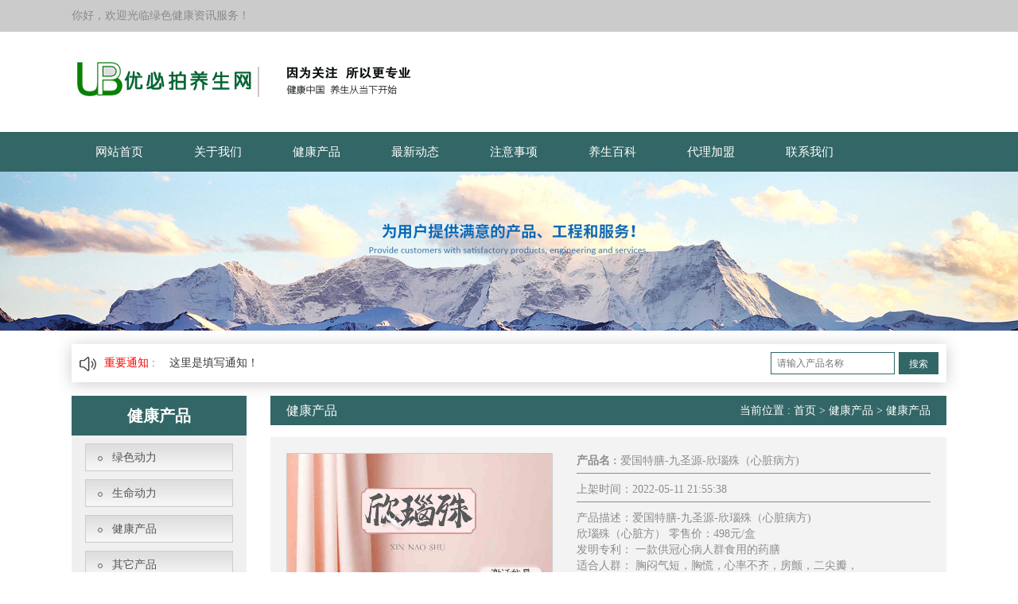

--- FILE ---
content_type: text/html
request_url: http://flvw.cn/cp/jk/6727.html
body_size: 8722
content:
<!DOCTYPE >
<html>
<head>
<meta charset="gb2312">
<meta name="viewport" content="width=device-width, initial-scale=1">
<title>爱国特膳-九圣源-欣瑙殊（心脏病方) - 至宝多肽【购买及代理】仁德康泰至宝多肽</title>
<meta name="keywords" content="爱国特膳,九圣源,欣瑙殊,心脏病方" />
<meta name="description" content="爱国特膳-九圣源-欣瑙殊（心脏病方)<br />
欣瑙殊（心脏方） 零售价：498元/盒<br />
发明专利： 一款供冠心病人群食用的药膳<br />
适合人群： 胸闷气短，胸慌，心率不齐，房颤，二尖瓣，" />
<meta http-equiv="Cache-Control" content="no-transform" />
<meta http-equiv="Cache-Control" content="no-siteapp" />
<meta http-equiv="X-UA-Compatible" content="IE=edge,Chrome=1" />
<meta name="renderer" content="webkit">
<meta http-equiv="X-UA-Compatible" content="IE=9" />
<link href="/skin/mb/css/bootstrap.css" type="text/css" rel="stylesheet" />
<link href="/skin/mb/css/common.css" type="text/css" rel="stylesheet" />
<script src="/skin/mb/js/jq.js"></script>
<script src="/skin/mb/js/bootstrap.min.js"></script>
<script src="/skin/mb/js/MyJQuery.js"></script>
</head>
<body>
<div class="header_meta">
<div class="container clearfix">
<div class="header_meta_l">你好，欢迎光临绿色健康资讯服务！</div>
<div class="header_meta_r">
</div>
</div>
</div>
<header>
<div class="container clearfix">
<div class="logo clearfix">
<a href="/"><img src="/skin/mb/images/logo.png" alt="" title=""/></a>
</div>
<div class="header_tel">

</div>
</div>
</header>
 
<nav>
<div class="container clearfix">
<ul>
<li class=""><a href="/">网站首页</a></li>
<li class=""><a href="/about/">关于我们</a></li>
<li class=""><a href="/cp/">健康产品</a></li>
<li class=""><a href="/news/">最新动态</a></li>
<li class=""><a href="/sx/">注意事项</a></li>
<li class=""><a href="/ys/">养生百科</a></li>
<li class=""><a href="/dl/">代理加盟</a></li>
<li class=""><a href="/xianxi/">联系我们</a></li>
           
</ul>
</div>
</nav>


<script>
$(function(){
var flag=1;
$('#rightArrow').click(function(){
if(flag==1){
$("#floatDivBoxs").animate({right: '-175px'},300);
$(this).animate({right: '-5px'},300);
$(this).css('background-position','-50px 0');
flag=0;
}else{
$("#floatDivBoxs").animate({right: '0'},300);
$(this).animate({right: '170px'},300);
$(this).css('background-position','0px 0');
flag=1;
}
});
})
</script>
<span class="returnTop"></span>
<link rel="stylesheet" href="/skin/mb/css/animate.css">
<script src="/skin/mb/js/wow.min.js"></script>
<script>
	$(function() {
		var $ww = $(window).width();
		if($ww < 1200) {
			return false;

		} else {
			if(!(/msie [6|7|8|9]/i.test(navigator.userAgent))) {
				new WOW().init();
			};
		}
	})
</script>
<script language="JavaScript">
    document.oncontextmenu = new Function('event.returnValue=false;');
    document.onselectstart = new Function('event.returnValue=false;');
</script>
<div class="nei_banner">
<img src="/skin/mb/images/nei_banner.jpg" />
   
</div>
 <div class="main_top">
<div class="container">
<div class="main_top_box clearfix">
<div class="main_top_l clearfix">
<span><img src="/skin/mb/images/main_top_img.jpg" />重要通知 : </span>
<div class="main_top_l_box">
这里是填写通知！
</div>
</div>
<div class="main_top_r clearfix">
<form action="/e/search/index.php" method="post" name="searchform" id="searchform">
<input type="hidden" name="show" value="title" />
<input type="hidden" name="tempid" value="1" />
<input type="hidden" name="classid" value="5" />
<button class="main_top_btn" type="submit">搜索</button>
<input type="text" class="main_top_text" name="keyboard" placeholder="请输入产品名称" value="">
</form>
</div>
</div>
</div>
</div>

<div class="main">
<div class="container clearfix">
<div class="main_l">
<div class="main_l_category">
<h5>健康产品</h5>
<ul>
<li><a href="/cp/sp"  class="titleone">绿色动力</a></li>
<li><a href="/cp/shengming"  class="titleone">生命动力</a></li>
<li><a href="/cp/jk"  class="titletwo">健康产品</a></li>
<li><a href="/cp/qt"  class="titleone">其它产品</a></li>
          
</ul>
</div>
<div class="main_l_case">
<h4>热门产品</h4>
<ul>
<li>
<h5><a href="/cp/jk/6730.html" title="爱国特膳-九圣源-益多肽（肠脊脑大保健）"><font>1</font>爱国特膳-九圣源-益多肽（</a></h5>
<p><a href="/cp/jk/6730.html" title="爱国特膳-九圣源-益多肽（肠脊脑大保健）"><img src="/d/file/20220511/859091b1dda2b0e98a271b442508cadf.jpg" alt="爱国特膳-九圣源-益多肽（肠脊脑大保健）" /></a></p>
</li>
<li>
<h5><a href="/cp/jk/6729.html" title="爱国特膳-九圣源-卫康殊（胃肠方）"><font>2</font>爱国特膳-九圣源-卫康殊（</a></h5>
<p><a href="/cp/jk/6729.html" title="爱国特膳-九圣源-卫康殊（胃肠方）"><img src="/d/file/20220511/d12c18a3af52f4d1cf3474f23da08ff3.jpg" alt="爱国特膳-九圣源-卫康殊（胃肠方）" /></a></p>
</li>
<li>
<h5><a href="/cp/jk/6728.html" title="爱国特膳-九圣源-固安殊（骨关节方）"><font>3</font>爱国特膳-九圣源-固安殊（</a></h5>
<p><a href="/cp/jk/6728.html" title="爱国特膳-九圣源-固安殊（骨关节方）"><img src="/d/file/20220511/fb2e3d7d962b2510b2dbd7dc88edbed2.jpg" alt="爱国特膳-九圣源-固安殊（骨关节方）" /></a></p>
</li>
<li>
<h5><a href="/cp/jk/6727.html" title="爱国特膳-九圣源-欣瑙殊（心脏病方)"><font>4</font>爱国特膳-九圣源-欣瑙殊（</a></h5>
<p><a href="/cp/jk/6727.html" title="爱国特膳-九圣源-欣瑙殊（心脏病方)"><img src="/d/file/20220511/ce553f958153568e41c339aaa27f4669.jpg" alt="爱国特膳-九圣源-欣瑙殊（心脏病方)" /></a></p>
</li>
 
</ul>
</div>
<div class="main_l_contact">
<h4>
<font>微信：</font>
<b>cx53456</b>
</h4>
<ul>

<li>邮箱：xfptx@outlook.com</li>
<li>地址：北京丰台区</li>
</ul>
</div>
</div>

<div class="main_r">
<div class="pos clearfix">
<div class="pos_l">健康产品</div>
<div class="pos_r">当前位置 : <a href="/">首页</a>&nbsp;>&nbsp;<a href="/cp/">健康产品</a>&nbsp;>&nbsp;<a href="/cp/jk/">健康产品</a> </div>
</div>

<div class="conten">
<div class="product_main">
<div class="info_product">
<div class="info_product_l">
<a href="/cp/jk/6727.html" title="爱国特膳-九圣源-欣瑙殊（心脏病方)" target="_blank"><img src="/d/file/20220511/ce553f958153568e41c339aaa27f4669.jpg"  border="0" alt="爱国特膳-九圣源-欣瑙殊（心脏病方)" /></a>
</div>
<div class="info_product_r">
<ul>
<li><b>产品名 : </b>爱国特膳-九圣源-欣瑙殊（心脏病方)</li>
<li>上架时间：2022-05-11 21:55:38</li>
<li>产品描述：爱国特膳-九圣源-欣瑙殊（心脏病方)<br />
欣瑙殊（心脏方） 零售价：498元/盒<br />
发明专利： 一款供冠心病人群食用的药膳<br />
适合人群： 胸闷气短，胸慌，心率不齐，房颤，二尖瓣，</li>
</ul>
<div class="info_product_btn"><a class="btn-success" rel="nofollow" href="/xianxi/" >在线咨询</a>
<a class="btn-danger" href="tel:88888888">联系微信:cx53456</a>
</div>
</div>
<div class="clear"></div>
<div class="info_product_conten">
<h5>产品内容描述</h5>
<div class="info_product_con">
<span class="conten_info_s"><strong>爱国特膳-九圣源-欣瑙殊（心脏病方)<span style="display:none">5oO至宝多肽【购买及代理】仁德康泰至宝多肽</span><br />欣瑙殊（心脏方）</strong><strong>&nbsp;零售价：498元/盒</strong><span style="display:none">5oO至宝多肽【购买及代理】仁德康泰至宝多肽</span><br /><strong>发明专利： 一款供冠心病人群食用的药膳</strong><span style="display:none">5oO至宝多肽【购买及代理】仁德康泰至宝多肽</span><br /><strong>适合人群： </strong>胸闷气短，胸慌，心率不齐，房颤，二尖瓣，三尖瓣关闭不严，心脏肥大，冠心病，心衰，心梗，脑梗，动脉硬化，静脉曲张，脉管炎等心脑血管疾病人群（心脑血管疾病导致肢体障碍，语言障碍，视觉障碍等，属于神经性疾病，上海医院有方子）<span style="display:none">5oO至宝多肽【购买及代理】仁德康泰至宝多肽</span><br /><strong>服用方法： </strong>早晚各一袋，空腹服用，温水冲服<span style="display:none">5oO至宝多肽【购买及代理】仁德康泰至宝多肽</span><br /><strong>注意事项： &nbsp;</strong>服用期间如果感觉胃部不适可以改为饭后服用，在这个期间少量饮酒或者不饮酒，禁忌烧烤和油炸食品，一小部分人群服用期间会出现症状加重等不适，出现症状减半服用，等症状缓解恢复原来计量，国家知识产权局发明专利：一款供冠心病及并发症人群服用的药膳<span style="display:none">5oO至宝多肽【购买及代理】仁德康泰至宝多肽</span><br /><strong>配方思路：</strong>&nbsp;<span style="display:none">5oO至宝多肽【购买及代理】仁德康泰至宝多肽</span><br />多数心脑血管疾病的原因就是人类在进化过程中有一个古洛糖酸内脂氧化酶基因丢失了，比如说食肉动物，猫，狗，狼，虎，豹等不得心脑血管疾病，因为它们有这种基因，通过这个基因自己能合成vc，自己能修复血管，所以它们的血管壁是光滑的，所以不得心脑血管疾病。<span style="display:none">5oO至宝多肽【购买及代理】仁德康泰至宝多肽</span><br />还有一个原因，由于血管中同型半胱氨酸超标会引起血管炎症，像口腔溃疡一样好了犯，犯了好，形成结痂，导致血管受损，血液时时刻刻在流动，由于生活习惯，饮食习惯不同，不同的人群就往血管壁上挂，所以就导致管腔狭窄，垃圾代谢不掉累积而成的。<span style="display:none">5oO至宝多肽【购买及代理】仁德康泰至宝多肽</span><br />在这个方子当中研发者研究出既然基因丢失就人工合成vc，还有用天然的物质去消炎，并且把几种血栓的类型，比如说：白色血栓、红色血栓、混合型血栓、血小板血栓、半透明血栓，同时也找到了解决的物质：紫元葱的提取物、地龙蛋白，鸡内金的提取物，所以某种血栓有靶向性的解决办法，精准的添加。<span style="display:none">5oO至宝多肽【购买及代理】仁德康泰至宝多肽</span><br />比如说两位患者同时得病，到同一家医院用药一样结果却不同，其中一位压迫肢体了，原因就是没有综合性的处理。还有另一个人又二次复发和三次复发，原因就是解决现有问题没考虑代谢问题。还有没有修复血管光滑的问题，咱们这里又精准添加肝和肾的功能，同时又添加修复受损伤的血管的物质和修复心脏受损的物质。<span style="display:none">5oO至宝多肽【购买及代理】仁德康泰至宝多肽</span><br />血管有个基因缺失，到十八岁之后血管不能自己合成VC，解剖开就像自行车里带骑久了那样有裂痕，这样血液时时刻刻在流动，每一天都会有垃圾挂上去由于某个人生活习惯不同，大鱼大肉吃着，所以现在心血管疾病这样多。咱这个方子就加了大量VC，每天供给量1500mg，这就和保健品的区分，保健品每天才50mg，是保健品的30倍以上，所以综合所有心血管的原因供给不同的营养，短期内效果明显。<span style="display:none">5oO至宝多肽【购买及代理】仁德康泰至宝多肽</span><br /><span style="display:none">5oO至宝多肽【购买及代理】仁德康泰至宝多肽</span><br /><span style="display:none">5oO至宝多肽【购买及代理】仁德康泰至宝多肽</span><br />在市面上欣瑙殊的病例应该是非常多，因为教授最早就是研究了这款产品。然后通过方子的逐渐的改进，它的效果是非常非常棒。它的使用人群，就就是心脏出现了问题，大脑出现了问题，大脑什么出现问题？是血管出现了问题，<strong>欣瑙殊是解决血管所有的问题。</strong>&nbsp;心脏里是不是也是空的？它有血液在循环。今天好多人，就是医院的检查报告可能就分不清楚了，什么房啊，什么室啊。只要是他到医院检查心脏这类，心脏不管是出现了什么样的情况，二尖瓣三尖瓣关闭不严，包括什么房颤、早搏，包括心力不齐、过缓、过速，这一类的人群用上欣瑙殊，都可以。按照检测的报告，他是检查的心脏，心脏不管是哪里出现了问题，这个欣瑙殊都管用。刚才我就提到了血管，脑梗是不是也是血管出现了问题？所以说<strong>脑梗</strong>不管是双侧的，单侧的，也不管是那个颈脉斑块，那个什么淤堵，就这一类的，都是欣瑙殊解决的范围。今天好多人说我用欣瑙殊谁谁的病例都出来了，给别人看，别人还不相信，还不用，是不是有这样的人群？然后就简单的说了这个欣瑙殊的配方思路，跟市面上的西药和中药有啥区分，就简单的几句话：1.今天的血管出现了问题，出现了损伤，中药和西药当中就没有能解决血管修复的问题。咱们这里就是涉及到西方的临床精准的营养，我就能修复血管。为什么？古洛糖酸内脂、氧化酶的基因丢失，造成了血管的损伤，我这里就有能形成的，既然没有这个基因，我能自己合成维C，利用维生素E的一个10的介入，我就能修复血管。2.今天血管的炎症哪来的？为什么今天有一些人200多的血压，他也不得脑出血？有的160，他就得脑出血？这就是他血管的损伤。<strong>血管的损伤是谁造成的？</strong>就是<strong>同型半胱氨酸，它是血管炎症的一个元凶。</strong>今天市面上也<strong>解决不了同型半胱氨酸的问题，只是扩张血管，</strong>然后用一系列的西药来维系；就是这类的疾病，它是维持、控制，严重的情况下做心脏支架了，做搭桥儿了。这个配方思路，第一个<strong>修复血管的损伤，修复血管的炎症，</strong>中药和西药当中精准的成分精准的营养来修复。比如说那个女的在生产过程当中，这个损伤，那损伤，然后为啥在坐月子中没有用这个药物，因为<strong>药物是解决不了损伤的。</strong>咱家的<strong>欣瑙殊就能解决损伤的问题，</strong>解决损伤的问题，就是根源的问题，就是把<strong>这个疾病的根找到了，修复上了，</strong>您说这个病是不是<strong>就好了</strong>？所以说，在市场上大家一定要把这方面阐述清楚，别人就用了，用的情况下，可能你就救了一条命。一个双侧<strong>脑梗</strong>的患者，我就把这个说清楚了，他儿子就用上了，用上了之后一个半月的时间，奇迹般的就出现了。原来他生活特别低迷，总爱哭啊，行动还得拄拐，几个人搀着，走路那样的一个状态，大家可能看到那个视频。然后用上一个半月的时间，竟然自己把拐杖扔了，稍微有一点拐，今天他的智力，包括他受损压迫的神经的一个修复，都逐渐的改善。所以说要如何把这个方子说清楚的情况下，会挽救无数个心脑血管儿痛苦的路上这些人，这是咱们集福报的一个一份事业。今天把这个方子说清楚，第一个，解决什么问题？检查的报告出现了这一系列的问题，这个欣瑙殊都管。第二个，我也经常跟大家分享一句话，就是鱼养的好不好，取决于水质；脏腑好不好，一定取决于血液。所以说<strong>欣瑙殊</strong>就<strong>解决了血液运行通畅，</strong>运行通畅的情况下，其他的脏腑都会得以改善。<strong>欣瑙殊</strong>解决什么问题？一定要靶向性，就<strong>解决</strong><strong>心脑血管</strong><strong>的问题。</strong>比如说有一个朴哥，他是严重的心衰，欣瑙殊把他的心衰解决了，然后不知道咋回事，他那个痔疮还好了，痔核没有了。咱们不能说欣瑙殊解决痔疮的问题，只是欣瑙舒解决正常的血液循环的问题，它淤堵的地方就散开，慢慢的就得以改善。我跟大家说的意思是什么？就是不要说欣瑙殊是解决其他的疾病，就解决这一类的心脑血管。还有就是心脑舒还涉及到其他脑类的人群不能用，这个是非常关键的。<strong>有囊肿的，有肌瘤的，这些人千万不要用欣瑙殊，会增加它的一个再生，</strong>再度的一个生长。因为我问过教授，教授说对大的囊肿、肌瘤，就是不要用上欣脑殊，<strong>解决那个问题之后，</strong>他有心脑血管疾病，<strong>再用欣瑙殊。</strong>同时就说了一个<strong>益多肽，</strong>欣瑙殊，大家是不是大多数都配上益多肽，效果非常好啊。<strong>为啥配合益多肽？</strong>就是<strong>益多肽</strong>解决了一个<strong>迅速吸收的问题，</strong>又解决了一个什么叫没用的东西<strong>迅速代谢的问题。</strong>用上它事半功倍。还有就是今天市面上一些什么保健品，他说的有多好多好。从一个细节来跟大家阐述一下，第一个，不知道大家注没注意到咱们的欣玛瑙殊、固安殊，卫康殊，他们都是13克，就是证明第一个这里的成分非常多，靶向性非常强。第二个，咱们经常说过量和效的关系，它的量是13克，其他的一些保健品有3克的，5克的，7克的，最多的10克。想想啊，就是今天的量的问题，是不是今天人们就用了，用完了之后，自然效果就出来了。欣瑙殊，有的人用的效果非常快，有的人就慢一些。慢一些的人群，涉及到一体多病的人群，比如说他有糖尿病，他血管损伤的程度就大，所以说要慢一些。只要是吃上够足够的天数，每个人都会有效果，时间的长短每个人都不一样。这个要跟大家阐述一下。欣脑殊出现的<strong>调理反应：</strong>1.各个部位有浮肿；2.比如说严重的心脏病，年纪大的人群，他的反应会更强烈，强烈的就是比原来的症状还加重。这一类的人群也不少，欣脑殊对以下人群，千万要服务好。第一个，<strong>年纪大的人，疾病重的人。</strong>要注意，开始要少量服用，比如咱们是早1包、晚1包，叫他早半包，晚半包，或者是早晨1包，过渡一下，稳定一下，逐渐的加量，这是涉及到年纪大了，病情严重了。如果是加量情况下，他体重要是偏轻一些，量就充足了，他反应就大了；大的情况下，还不会服务，然后还挺害怕的；因为心脑血管疾病随时都会有生命危险，所以大家在市场上第一个遇到病重的人，要过渡一下，尤其是年纪大的过渡一下，第二个，要跟他说<strong>有反应的时候，马上减掉（减量），</strong>不要说等到我严重了，等到反应强烈的情况下再减掉。如果你服务不好的情况下，他就害怕，上医院了，然后就损失了一个啊。第一个是欣瑙殊真的能解救他这个疾病，他就失去了一个信心，说你这个东西我用不了，对我的身体有副作用，或者是一个威胁，就是得不偿失。第三个，就是他出现的反应，还有就是欣脑殊和市面上的产品什么不同，和一些药品有啥不同？还有细节的问题，就是克数，这个都是一些细节的问题。<span style="display:none">5oO至宝多肽【购买及代理】仁德康泰至宝多肽</span><br /><img alt="" src="/d/file/20220511/ce553f958153568e41c339aaa27f4669.jpg" /></span>

<p><strong>&nbsp;&nbsp;订购微信</strong><strong>：cx53456</strong>&nbsp;<br />&nbsp;&nbsp;</p>
<p>&nbsp;&nbsp;<img alt="vf.jpg" data-bd-imgshare-binded="1" height="120" src="/d/file/20181019/6fd4d777ec8e8a71978114b583a0c1df.jpg" width="120" /><br />&nbsp; &nbsp;扫一扫加微信！</p>
<p><strong>&nbsp;&nbsp;说明</strong><strong>：本站分享的产品是食品，不能代替药物。有一定的调理作用，但不保证每个人服用后有同样的效果。分享的案例均转自互联网，如您有大病，建议您去看医生！我们理念是平时要注重保健！</strong></p>
<p><strong>&nbsp;&nbsp;提示</strong><strong>：提示：为了您的健康，克制不良的生活习惯，戒烟、限酒，不吃各种油炸食品、方便面、烧烤肉类、少吃工厂的各种加工食品，多吃新鲜蔬菜、水果，适当增加粗粮，配合服用等，详情咨询客服！  </strong></p>


<div class="keywords">
<span>TAG：</span>
<a  href="/e/tags/?tagid=4765" target="_blank">爱国特膳</a>
<a  href="/e/tags/?tagid=4773" target="_blank">九圣源</a>
<a  href="/e/tags/?tagid=4768" target="_blank">欣瑙殊</a>
<a  href="/e/tags/?tagid=4775" target="_blank">心脏病方</a>
   
</div>

<div class="bdsharebuttonbox"><a href="#" class="bds_more" data-cmd="more"></a><a href="#" class="bds_qzone" data-cmd="qzone" title="分享到QQ空间"></a><a href="#" class="bds_tsina" data-cmd="tsina" title="分享到新浪微博"></a><a href="#" class="bds_tqq" data-cmd="tqq" title="分享到腾讯微博"></a><a href="#" class="bds_renren" data-cmd="renren" title="分享到人人网"></a><a href="#" class="bds_weixin" data-cmd="weixin" title="分享到微信"></a></div>

</div>
</div>

<div class="other_product">
<h5>其他产品</h5>
<div class="other_product_list">
<ul>
<li>
<p><a href="/cp/jk/6730.html" title="爱国特膳-九圣源-益多肽（肠脊脑大保健）"><img src="/d/file/20220511/859091b1dda2b0e98a271b442508cadf.jpg" alt="爱国特膳-九圣源-益多肽（肠脊脑大保健）" /></a></p>
<span><a href="/cp/jk/6730.html" title="爱国特膳-九圣源-益多肽（肠脊脑大保健）">爱国特膳-九圣源-益多肽（</a></span>
</li>
<li>
<p><a href="/cp/jk/6729.html" title="爱国特膳-九圣源-卫康殊（胃肠方）"><img src="/d/file/20220511/d12c18a3af52f4d1cf3474f23da08ff3.jpg" alt="爱国特膳-九圣源-卫康殊（胃肠方）" /></a></p>
<span><a href="/cp/jk/6729.html" title="爱国特膳-九圣源-卫康殊（胃肠方）">爱国特膳-九圣源-卫康殊（</a></span>
</li>
<li>
<p><a href="/cp/jk/6728.html" title="爱国特膳-九圣源-固安殊（骨关节方）"><img src="/d/file/20220511/fb2e3d7d962b2510b2dbd7dc88edbed2.jpg" alt="爱国特膳-九圣源-固安殊（骨关节方）" /></a></p>
<span><a href="/cp/jk/6728.html" title="爱国特膳-九圣源-固安殊（骨关节方）">爱国特膳-九圣源-固安殊（</a></span>
</li>
<li>
<p><a href="/cp/jk/6727.html" title="爱国特膳-九圣源-欣瑙殊（心脏病方)"><img src="/d/file/20220511/ce553f958153568e41c339aaa27f4669.jpg" alt="爱国特膳-九圣源-欣瑙殊（心脏病方)" /></a></p>
<span><a href="/cp/jk/6727.html" title="爱国特膳-九圣源-欣瑙殊（心脏病方)">爱国特膳-九圣源-欣瑙殊（</a></span>
</li>
 
</ul>
<div class="clear"></div>
</div>
</div>
<div class="conten_page">
<p>上一篇: <a href='/cp/jk/6726.html'>爱国特膳-九圣源-活葚宝（男人方）</a></p>
<p>下一篇: <a href='/cp/jk/6728.html'>爱国特膳-九圣源-固安殊（骨关节方）</a></p>
</div>
</div>
</div>
</div>
</div>

</div></div>
<footer>
<div class="container clearfix">
<div class="footer_nav clearfix">
<ul>
<li><a href="/" title="" >公司首页</a></li>
<li><a href="/about">关于我们</a></li>
<li><a href="/cp">健康产品</a></li>
<li><a href="/news">最新动态</a></li>
<li><a href="/sx">注意事项</a></li>
<li><a href="/ys">养生百科</a></li>
<li><a href="/dl">代理加盟</a></li>
<li><a href="/xianxi">联系我们</a></li>
 
</ul>
</div>
<div class="footer_info">
<p><a href="#">绿色健康服务</a> 版权所有 2008-2022 <a href="#">京ICP备20183456号 </a>   &nbsp;&nbsp;&nbsp;&nbsp;&nbsp;&nbsp;&nbsp;&nbsp; <script src="https://s22.cnzz.com/z_stat.php?id=5876635&web_id=5876635" language="JavaScript"></script>
   订购微信：cx53456</p>
<p>本站主要为更广大百姓提供更为优质的产品资讯服务，倡导养生新时尚，助力健康中国人。</p>
</div>
<div class="footer_er clearfix">
<!-<img src="/skin/mb/images/ewm.png"/>->
</div>
</div>
</footer>

<script>
(function(){
var src = (document.location.protocol == "http:") ? "http://js.passport.qihucdn.com/11.0.1.js?638f9e2d48ffc789da91cc057d01df12":"https://jspassport.ssl.qhimg.com/11.0.1.js?638f9e2d48ffc789da91cc057d01df12";
document.write('<script src="' + src + '" id="sozz"><\\/script>');
})();
</script>
 </DIV></DIV></DIV>
<script>
(function(){
    var bp = document.createElement('script');
    var curProtocol = window.location.protocol.split(':')[0];
    if (curProtocol === 'https'){
   bp.src = 'https://zz.bdstatic.com/linksubmit/push.js';
  }
  else{
  bp.src = 'http://push.zhanzhang.baidu.com/push.js';
  }
    var s = document.getElementsByTagName("script")[0];
    s.parentNode.insertBefore(bp, s);
})();
</script>
<script>window._bd_share_config={"common":{"bdSnsKey":{},"bdText":"","bdMini":"2","bdMiniList":false,"bdPic":"","bdStyle":"0","bdSize":"16"},"share":{}};with(document)0[(getElementsByTagName('head')[0]||body).appendChild(createElement('script')).src='http://bdimg.share.baidu.com/static/api/js/share.js?v=89860593.js?cdnversion='+~(-new Date()/36e5)];</script>

</body>
</html>

--- FILE ---
content_type: text/css
request_url: http://flvw.cn/skin/mb/css/common.css
body_size: 9463
content:
body,
html {
	margin: 0px;
	padding: 0px;
	font-family: "寰蒋闆呴粦";
	font-size: 14px;
	line-height: 1.46;
	color: #393939;
}
.nei_banner{
	text-align:center;
}
.wrap {
	position: relative;
}

.centered-btns_nav {
	position: absolute;
	top: 50%;
	z-index: 2;
	width: 38px;
	height: 61px;
	transition: .5s;
	margin-top: -40px;
	line-height: 200px;
	background-image: url(../images/arrow.gif);
	overflow: hidden;
	opacity: .1;
}
.centered-btns_nav:hover{
	opacity: .7;
}
.next {
	right: 0;
	background-position: right 0;
}

.centered-btns_nav:active {
	opacity: 1;
}

.centered-btns_tabs {
    margin-top: 15px;
    text-align: center;
    font-size: 0;
    position: absolute;
    list-style-type: none;
    width: 100%;
    z-index: 99;
    bottom: 15px;
}

.centered-btns_tabs li {
	display: inline-block;
	margin: 0 3px;
	*display: inline;
	*zoom: 1;
}

.centered-btns_tabs a {
	display: inline-block;
	width: 10px;
	height: 10px;
	border-radius: 50%;
	line-height: 20px;
	background-color: rgba(0, 0, 0, .3);
	background-color: #ccc\9;
	overflow: hidden;
	*display: inline;
	*zoom: 1;
}
.centered-btns_here a{
	background-color: rgba(0, 0, 0, .9);
}

body {
	overflow-x: hidden;
}

img,
table{
	max-width: 100%;
	height: auto !important;
}

table,
td {
	border: 1px solid #ccc;
}

.noproduct {
	display: none;
	padding: 0 20px;
}

.noproduct.active {
	display: block;
}

.noproduct h5 {
	font-size: 20px;
	color: #101010;
	margin-bottom: 10px;
	font-weight: bold;
}

.noproduct p {
	font-size: 16px;
	margin-bottom: 10px;
	color: #262626;
}

h1,
h2,
h3,
h4,
h5,
h6,
.h1,
.h2,
.h3,
.h4,
.h5,
.h6,
p {
	line-height: 1.46;
	font-family: "寰蒋闆呴粦";
	margin: 0px;
	padding: 0px;
	max-width: 100%;
}

a:link,
a:visited {
	color: #555;
	text-decoration: none;
}

ul {
	padding: 0px;
	margin: 0;
	height: auto;
	overflow: hidden;
}

ul li {
	list-style: none;
}

a:hover,
a:active,
a:focus {
	text-decoration: none;
}

.clear {
	display: block;
	clear: both;
}

.clearfix {
	zoom: 1;
}

.clearfix::after {
	content: '';
	display: block;
	clear: both;
	height: 0;
	visibility: hidden;
}


/*鍦ㄧ嚎鍜ㄨ 寮€濮�*/

#floatDivBoxs {
	width: 170px;
	background: #fff;
	position: fixed;
	top: 194px;
	right: 0;
	z-index: 999;
}

#floatDivBoxs .floatDtt {
	width: 100%;
	height: 45px;
	line-height: 45px;
	background: #336666;
	color: #fff;
	font-size: 18px;
	text-indent: 22px;
	position: relative;
}

#floatDivBoxs .floatDqq {
	padding: 0 14px;
}

#floatDivBoxs .floatDqq li {
	height: 45px;
	line-height: 45px;
	font-size: 15px;
	border-bottom: 1px solid #e3e3e3;
	padding: 0 0 0 50px;
}

#floatDivBoxs .floatDtxt {
	font-size: 18px;
	color: #333;
	padding: 12px 14px;
	margin: 5px 0;
	background: #dcdcdc;
}

#floatDivBoxs .floatDtel {
	padding: 0 0 15px 10px;
}

#floatDivBoxs .floatDtel img {
	display: block;
}

#floatDivBoxs .floatDbg {
	width: 100%;
	height: 20px;
	background: #336666;
	box-shadow: -2px 0 3px rgba(0, 0, 0, 0.25);
}

.floatShadow {
	background: #fff;
	box-shadow: -2px 0 3px rgba(0, 0, 0, 0.25);
}

#rightArrow {
	width: 50px;
	height: 45px;
	background: url(../images/online_arrow.jpg) no-repeat;
	position: fixed;
	top: 194px;
	right: 170px;
	z-index: 999;
}

#rightArrow a {
	display: block;
	height: 45px;
}

@font-face {
	font-family: 'iconfont_footer';
	/* project id 325027 */
	src: url('//at.alicdn.com/t/font_cfzl3onswxdjwcdi.eot');
	src: url('//at.alicdn.com/t/font_cfzl3onswxdjwcdi.eot?#iefix') format('embedded-opentype'), url('//at.alicdn.com/t/font_cfzl3onswxdjwcdi.woff') format('woff'), url('//at.alicdn.com/t/font_cfzl3onswxdjwcdi.ttf') format('truetype'), url('//at.alicdn.com/t/font_cfzl3onswxdjwcdi.svg#iconfont') format('svg');
}

.iconfont_footer {
	font-family: iconfont_footer;
	font-style: normal;
}

@font-face {
	font-family: 'iconfont';
	/* project id 513870 */
	src: url('//at.alicdn.com/t/font_513870_84rxkewapx6iggb9.eot');
	src: url('//at.alicdn.com/t/font_513870_84rxkewapx6iggb9.eot?#iefix') format('embedded-opentype'), url('//at.alicdn.com/t/font_513870_84rxkewapx6iggb9.woff') format('woff'), url('//at.alicdn.com/t/font_513870_84rxkewapx6iggb9.ttf') format('truetype'), url('//at.alicdn.com/t/font_513870_84rxkewapx6iggb9.svg#iconfont') format('svg');
}

.iconfont {
	font-family: iconfont;
	font-style: normal;
}

.ImRow1 {
	background: #fff;
	line-height: 34px;
}

a.im,
a:hover.im {
	text-decoration: none;
	color: #333;
	font-size: 13px;
}

.ImFooter {
	height: 177px;
	background: url(../images/Img/im_04.png) no-repeat;
}

ol,
ul {
	margin-bottom: 0px;
}

.footer_m,
.m_footer {
	display: none;
}


/*鍦ㄧ嚎鍜ㄨ 缁撴潫*/


/*杩斿洖椤堕儴 寮€濮�*/

.returnTop {
	position: fixed;
	right: 0;
	bottom: 50px;
	/* bottom: 50px; */
	z-index: 99998;
	cursor: pointer;
	width: 48px;
	height: 48px!important;
	text-align: center;
	white-space: normal;
	font-size: 14px;
	line-height: 16px;
	padding: 10px;
	color: #fff;
	opacity: 1;
	display: inline-block;
	background: url(../images/ss.png) no-repeat -36px center #666;
}


/*杩斿洖椤堕儴 缁撴潫*/


/*鏂伴椈鍐呴〉*/

.conten {
	padding: 20px;
	overflow: hidden;
	background: #f3f3f3;
}

.conten_title {
	display: block;
	text-align: center;
	font-size: 18px;
	font-weight: 600;
	color: #686868;
}

.conten_bianji {
	display: block;
	text-align: center;
	padding: 10px;
	margin-bottom: 10px;
	border-bottom: 1px dashed #b8b8b8;
}

.conten_bianji span {
	display: inline-block;
	font-size: 14px;
	color: #b8b8b8;
	margin: 0px 10px;
}

.conten_bianji span p {
	display: inline-block;
	color: #b8b8b8;
}

.conten_info p {
	color: #8C8C8C;
	font-size: 14px;
	line-height: 1.8;
}

.conten .bdshare-button-style0-16 {
	text-align: left;
	margin: 10px 0;
}

.conten_tag span {
	display: inline-block;
	font-size: 14px;
	color: #8c8c8c;
	padding: 8px 0;
}

.conten_tag {
	display: block;
	padding: 2px 0;
	text-align: left;
}

.conten_tag a {
	margin-left: 5px;
	padding: 8px;
	color: #8C8C8C;
	border-radius: 5px;
	font-size: 12px;
	transition: .6s;
	display: inline-block;
}

.conten_tag a:hover {
	background: #336666;
	color: #fff;
}

.conten .bdshare-button-style0-16 a {
	float: none !important;
}

.conten_page {
	display: block;
	margin-top: 10px;
	text-align: left;
	border-top: 1px solid #8c8c8c;
	padding-top: 10px;
}

.conten_page p {
	display: block;
	margin-bottom: 10px;
	font-size: 16px;
	color: #8c8c8c;
}

.conten_page p a {
	font-size: 14px;
	color: #8c8c8c;
}

.conten_article_other,
.conten_case_other {
	display: block;
}

.conten_article_other h5,
.conten_case_other h5 {
	font-size: 16px;
	font-weight: 300;
	color: #666;
	padding-bottom: 10px;
	margin-bottom: 10px;
	border-bottom: 1px solid #8C8C8C;
}

.conten_article_other ul li {
	display: block;
	width: 48%;
	float: left;
	padding-bottom: 10px;
	margin-bottom: 10px;
	transition: .5s;
	border-bottom: 1px solid #DCDCDC;
}

.conten_article_other ul li:nth-child(odd) {
	margin-right: 4%;
}

.conten_article_other ul li a {
	display: block;
	width: 80%;
	float: left;
	text-overflow: ellipsis;
	white-space: nowrap;
	overflow: hidden;
	font-size: 12px;
	transition: .5s;
	color: #8c8c8c;
}

.conten_article_other ul li:hover {
	border-bottom: 1px solid #336666;
}

.conten_article_other ul li:hover a {
	color: #336666;
}

.conten_article_other ul li font {
	font-size: 12px;
	color: #8c8c8c;
	display: block;
	width: 20%;
	float: right;
	text-align: right;
}

.conten_case_other ul li {
	display: block;
	width: 24%;
	float: left;
}

.conten_case_other ul li h6 {
	overflow: hidden;
	border: 1px solid #DCDCDC;
	transition: .8s;
}

.conten_case_other ul li img {
	transition: .8s;
}

.conten_case_other ul li p a {
	display: block;
	padding: 5px 0;
	text-align: center;
	transition: .8s;
	position: relative;
	overflow: hidden;
	text-overflow: ellipsis;
	white-space: nowrap;
	font-size: 12px;
	color: #8C8C8C;
	z-index: 1;
}

.conten_case_other ul li p a::before {
	content: " ";
	position: absolute;
	z-index: -1;
	width: 100%;
	height: 100%;
	background: #336666;
	left: 0;
	bottom: -100%;
	transition: .8s;
}

.conten_case_other ul li:nth-of-type(2) {
	margin: 0 1.333%;
}

.conten_case_other ul li:nth-of-type(3) {
	margin: 0 1.333% 0 0;
}

.conten_case_other ul li:hover h6 {
	border: 1px solid #336666;
}

.conten_case_other ul li:hover img {
	transform: scale(1.1);
}

.conten_case_other ul li:hover p a {
	color: #fff;
}

.conten_case_other ul li:hover p a::before {
	bottom: 0;
}


/*浜у搧鍐呴〉寮€濮�*/

.product_main {
	display: block;
}

.product_main_list {
	display: block;
}

.product_main_list ul li {
	display: block;
	width: 32.3333%;
	float: left;
	margin: 0 0 10px 0;
}

.product_main_list ul li:nth-child(3n+2) {
	margin: 0 1.5% 10px 1.5%;
}

.product_main_list ul li p {
	display: block;
	overflow: hidden;
	border: 1px solid #9e9e9e;
	border-bottom: 0;
	transition: .6;
}

.product_main_list ul li p img {
	width: 100%;
	transition: .6s;
}

.product_main_list ul li span {
	display: block;
}

.product_main_list ul li span a {
	display: block;
	padding: 5px 0;
	font-size: 14px;
	border: 1px solid #9e9e9e;
	border-top: 0;
	color: #fff;
	transition: .6s;
	background: #123A9A;
	text-overflow: ellipsis;
	text-align: center;
	overflow: hidden;
	white-space: nowrap;
}

.product_main_list ul li:hover p {
	border: 1px solid #123A9A;
	border-bottom: 0;
}

.product_main_list ul li:hover p img {
	transform: scale(1.08);
}

.product_main_list ul li:hover span a {
	border: 1px solid #123A9A;
	border-top: 0;
	background: #fff;
	color: #123A9A;
}

.info_product {
	display: block;
}

.info_product_r {
	width: 55%;
	float: left;
}

.info_product_l {
	text-align: center;
	width: 45%;
	float: left;
	padding: 0px 30px 0 0;
}

.info_product_l ul {
	text-align: center;
}

.info_product_l ul li {
	display: inline-block;
}

.info_product_l ul li img {
	width: 50px;
	height: 50px;
	margin: 0 3px;
}

.info_product_l img {
	border: 1px solid #CCC;
}

.info_product_r ul li {
	display: block;
	margin-bottom: 10px;
	padding-bottom: 5px;
	border-bottom: 1px solid #8C8C8C;
}

.info_product_r .bdshare-button-style1-16 {
	padding: 0px;
	border-bottom: 0px;
	text-align: left;
}

.info_product_r ul li:last-of-type {
	border-bottom: 0;
}

.info_product_r ul li,
.info_product_r ul li b,
.info_product_r ul li a {
	font-size: 14px;
	color: #8C8C8C;
	line-height: 1.46;
}

.info_product_conten,
.other_product {
	display: block;
	margin-top: 10px;
}

.info_product_conten h5,
.other_product h5 {
	display: block;
	padding: 10px 0;
	font-size: 18px;
	margin-bottom: 10px;
	border-bottom: 1px solid #8C8C8C;
	margin-bottom: 10px;
}

.info_product_conten .infp_product_con {
	padding: 0 10px;
	color: #8C8C8C;
}

.other_product ul li {
	display: block;
	width: 24%;
	margin-right: 1%;
	float: left;
	margin-bottom: 10px;
}

.other_product ul li p {
	display: block;
	overflow: hidden;
}

.other_product ul li p img {
	width: 100%;
	transition: .6s;
}

.other_product ul li span {
	display: block;
}

.other_product ul li span a {
	padding: 5px 0;
	font-size: 14px;
	display: block;
	transition: .6s;
	text-overflow: ellipsis;
	white-space: nowrap;
	overflow: hidden;
	text-align: center;
	color: #8C8C8C;
}

.other_product ul li:hover p img {
	transform: scale(1.08);
}

.other_product ul li:hover span a {
	background: #336666;
	color: #fff;
}

.info_product_btn {
	display: block;
	margin-top: 10px;
}

.info_product_btn a {
	padding: 15px;
	font-size: 14px;
	color: #fff;
}

.info_product_btn a:first-of-type {
	border-radius: 5px 0 0 5px;
}

.info_product_btn a:last-of-type {
	border-radius: 0 5px 5px 0;
}


/*tag椤甸潰*/

.tag_main {
	display: block;
}

.tag_main h2 {
	display: inline-block;
	font-size: 18px;
	font-weight: bold;
	padding: 10px 0;
	width: 60px;
	text-align: center;
	background: #336666;
	color: #fff;
	margin-bottom: 10px;
}

.tag_main ul li {
	float: left;
	margin: 0 18px 18px 0;
}

.tag_main ul li a {
	padding: 0 11px;
	height: 34px;
	line-height: 34px;
	border: 1px solid #cfcfcf;
	font-size: 14px;
	display: block;
	color: #888;
	text-align: center;
	float: left;
}


/*缃戠珯鍦板浘 寮€濮�*/

.lisitemap {
	float: left;
	list-style: none
}

.content_map {
	display: block;
	margin-bottom: 10px;
}

.content_map p {
	display: block;
	padding: 0 0 10px 0;
	border-bottom: 2px solid #336666;
	font-size: 16px;
	margin-bottom: 10px;
	color: #8C8C8C;
}

.content_map ul {
	display: block;
}

.content_map ul li {
	display: inline-block;
	margin-left: 20px;
	margin-bottom: 5px;
}

.content_map ul li a {
	display: block;
	border: 1px solid #DCDCDC;
	color: #8C8C8C;
	font-size: 14px;
	transition: .6s;
	padding: 5px;
}

.content_map ul li a:hover {
	background: #336666;
	color: #fff;
	border: 1px solid #336666;
}


/*鍦ㄧ嚎鐣欒█ 寮€濮�*/

.m_footer_info,
.m_footer {
	display: none;
}


/*澶撮儴*/

.header_meta {
	display: block;
	background: #cbcbcb;
	height: 40px;
}

.header_meta_l {
	display: block;
	width: 70%;
	float: left;
	line-height: 40px;
	font-size: 14px;
	color: #898989;
}

.header_meta_l a,
.header_meta_l font,
.header_meta_l b {
	font-size: 14px;
	color: #898989;
}

.header_meta_r {
	display: block;
	width: 30%;
	float: right;
	text-align: right;
}

.header_meta_r a {
	display: inline-block;
	margin-left: 10px;
	font-size: 14px;
	line-height: 40px;
	color: #898989;
}

header {
	padding: 30px 0;
}

.logo {
	display: block;
	width: 65%;
	float: left;
}

.logo a {
	display: inline-block;
	float: left;
}

.logo_wel {
	display: inline-block;
	float: left;
	padding-left: 25px;
	margin-left: 25px;
	border-left: 1px solid #878787;
}

.logo_wel h5 {
	font-size: 20px;
	margin-bottom: 8px;
	color: #336666;
	line-height: 1;
	font-weight: bold;
}

.logo_wel p {
	font-size: 16px;
	color: #3d3d3d;
	line-height: 1;
	font-weight: bold;
}

.header_tel {
	display: inline-block;
	float: right;
	text-align: right;
}

nav {
	display: block;
	overflow: hidden;
	height: 50px;
	background: #336666;
}

nav ul li {
	display: inline-block;
}

nav ul li a {
	display: block;
	font-size: 15px;
	color: #fff !important;
	height: 50px;
	line-height: 50px;
	padding: 0 38px;
	transition: .5s;
	position: relative;
	overflow: hidden;
	z-index: 1;
}

nav ul li:hover a,
nav ul li.active a {
	background: #258525;
}


/*鍦ㄧ嚎鐣欒█ 寮€濮�*/

.ask_main {
	display: block;
}

.ask_main h5 {
	display: block;
	font-size: 18px;
	color: #666;
	margin-bottom: 10px;
}

.guestbook_info {
	display: block;
	margin-bottom: 10px;
}

.guestbook_info span {
	display: block;
	font-size: 14px;
	color: #8C8C8C;
	margin-bottom: 10px;
}

.guestbook_sub {
	display: block;
	margin-top: 10px;
	text-align: right;
}


/*棣栭〉鏉垮潡 寮€濮�*/

.main_top {
	padding: 17px 0;
}

.main_top_box {
	display: block;
	padding: 0 10px;
	box-shadow: 0px 2px 20px 0px #ccc;
}

.main_top_l {
	display: block;
	width: 70%;
	float: left;
}

.main_top_l span {
	display: block;
	width: 13%;
	float: left;
	line-height: 48px;
	font-size: 14px;
	color: #ff0000;
}

.main_top_l span img {
	margin-right: 10px;
}

.main_top_l_box {
	width: 87%;
	float: left;
	overflow: hidden;
	height: 48px; line-height:48px;
}


.main_top_r {
	width: 25%;
	float: right;
	padding: 10px 0;
}

.main_top_text {
	width: 156px;
	height: 28px;
	line-height: 28px;
	border: 1px solid #336666;
	font-size: 12px;
	color: #9e9e9e;
	text-indent: 5px;
	float: right;
	outline: none;
}

.main_top_btn {
	width: 50px;
	margin-left: 5px;
	float: right;
	height: 28px;
	line-height: 28px;
	text-align: center;
	padding: 0;
	font-size: 12px;
	color: #fff;
	border: 1px solid #336666;
	background: #336666;
	transition: .5s;
}

.main_top_btn:hover {
	color: #A7A7A7;
	background: #fff;
}

.index_product {
	display: block;
	padding: 30px 0;
	background: url(../images/index_product_bg.jpg) repeat left top;
}

.in_pro_l {
	width: 20%;
	float: left;
	box-shadow: 0 2px 20px 0 #ccc;
}

.in_pro_l h5 {
	height: 50px;
	text-align: center;
	background: #336666;
	font-size: 20px;
	line-height: 50px;
	font-weight: bold;
	color: #fff;
}

.in_pro_l ul {
	padding: 10px 17px;
	background: #fff;
	overflow: inherit;
	height: 714px;
}

.in_pro_l ul li {
	display: none;
	margin-bottom: 10px;
	background: url(../images/in_pro_l_li_bg.jpg) repeat-x left top;
	transition: .5s;
	position: relative;
}
.in_pro_l ul li:nth-of-type(1),
.in_pro_l ul li:nth-of-type(2),
.in_pro_l ul li:nth-of-type(3),
.in_pro_l ul li:nth-of-type(4),
.in_pro_l ul li:nth-of-type(5),
.in_pro_l ul li:nth-of-type(6),
.in_pro_l ul li:nth-of-type(7),
.in_pro_l ul li:nth-of-type(8),
.in_pro_l ul li:nth-of-type(9),
.in_pro_l ul li:nth-of-type(10),
.in_pro_l ul li:nth-of-type(11),
.in_pro_l ul li:nth-of-type(12),
.in_pro_l ul li:nth-of-type(13),
.in_pro_l ul li:nth-of-type(14),
.in_pro_l ul li:nth-of-type(15){
	display: block;
}
.in_pro_l ul li .in_pro_l_nav {
	position: absolute;
	display: block;
	width: 500px;
	overflow: hidden;
	min-height: 0;
	height: 0;
	transition: .8s;
	right: -534px;
	padding: 0;
	z-index: 99;
	top: 0;
	background: #ededed;
}
.in_pro_l ul li .in_pro_l_nav p,
.main_l_category ul li .main_l_category_nav p,{
	display: block;
	margin-bottom: 10px;
}
.main_l_category_nav{
	margin-bottom: 10px;
}
.in_pro_l ul li .in_pro_l_nav p span,
.main_l_category ul li .main_l_category_nav p span{
	font-weight: bold;
	font-size: 14px;
}
.in_pro_l ul li .in_pro_l_nav a {
	font-size: 12px;
	color: #070707;
	margin-right: 15px;
    margin-bottom: 5px;
    display: inline-block;
}

.in_pro_l ul li:hover .in_pro_l_nav {
	min-height: 200px;
	height: auto;
	padding: 15px;
	border: 1px solid #080808;
}

.in_pro_l ul li>a {
	display: block;
	overflow: hidden;
	position: relative;
	border: 1px solid #cdcdcd;
	transition: .8s;
	padding-left: 33px;
	line-height: 33px;
	z-index: 1;
}

.in_pro_l ul li>a::before {
	content: " ";
	position: absolute;
	width: 6px;
	height: 6px;
	z-index: 1;
	border-radius: 50%;
	border: 1px solid #616161;
	transition: .8s;
	top: 15px;
	left: 15px;
}

.in_pro_l ul li>a::after {
	width: 100%;
	height: 100%;
	content: " ";
	position: absolute;
	z-index: -1;
	background: url(../images/in_pro_l_li_active.jpg) no-repeat 95% center #336666;
	left: -100%;
	top: 0;
	transition: .8s;
}

.in_pro_l ul li:hover>a {
	color: #fff;
}

.in_pro_l ul li:hover {
	background: none;
}

.in_pro_l ul li:hover a::before {
	background: #fff;
	border: 1px solid #fff;
}

.in_pro_l ul li:hover a::after {
	left: 0;
}

.in_pro_l ul li:last-of-type {
	margin-bottom: 0;
}

.in_pro_r {
	width: 80%;
	float: left;
	padding-left: 30px;
}

.in_pro_r_title {
	height: 50px;
	background: #336666;
	padding: 0 20px;
}

.in_pro_r_title span {
	width: 50%;
	float: left;
	line-height: 50px;
	font-size: 18px;
	color: #fff;
}

.in_pro_r_title a {
	width: 50%;
	float: right;
	text-align: right;
	line-height: 50px;
	font-size: 14px;
	color: #fff;
}

.in_pro_r_main ul li {
	width: 32.33%;
	float: left;
	margin-top: 15px;
}

.in_pro_r_main ul li:nth-child(3n+2) {
	margin: 15px 1.5% 0;
}

.in_pro_r_main ul li h5 {
	overflow: hidden;
	position: relative;
}

.in_pro_r_main ul li h5 img {
	transition: .8s;
}

.in_pro_r_main ul li p a {
	display: block;
	padding: 10px 0;
	transition: .8s;
	position: relative;
	text-align: center;
	text-overflow: ellipsis;
	overflow: hidden;
	white-space: nowrap;
	font-size: 12px;
	z-index: 1;
	color: #373737;
}
.in_pro_r_main ul li p a::before{
	content: " ";
	position: absolute;
	width: 100%;
	height: 100%;
	background: #336666;
	left: 0;
	top: -100%;
	transition: .8s;
	z-index: -1;
	
}
.in_pro_r_main ul li:hover img {
	transform: scale(1.1);
}

.in_pro_r_main ul li:hover p a {
	color: #fff;
}
.in_pro_r_main ul li:hover p a::before{
	top: 0;
}
.index_title {
	display: block;
	text-align: center;
	margin-bottom: 30px;
}

.index_title h5 {
	font-size: 30px;
	color: #584c4c;
	line-height: 1;
}

.index_title p {
	font-size: 16px;
	color: #acacac;
	padding: 12px 0;
}

.index_title font {
	display: inline-block;
	width: 48px;
	height: 3px;
	background: #336666;
}

.index_about {
	padding: 30px 0;
}

.in_about_l {
	width: 40%;
	float: left;
}

.in_about_r {
	width: 60%;
	float: left;
	padding-left: 30px;
	font-size: 14px;
	color: #747474;
	line-height: 1.86;
}

.index_advan {
	display: block;
	padding: 50px 0;
	background: url(../images/index_advan_bg.jpg) no-repeat center;
}

.in_advan_title {
	text-align: center;
	margin-bottom: 50px;
}

.in_advan_title h5 {
	font-size: 36px;
	color: #336666;
	font-weight: bold;
	margin-bottom: 15px;
	line-height: 1;
}

.in_advan_title p {
	font-size: 20px;
	font-weight: bold;
	color: #336666;
	line-height: 1;
}

.in_advan_main {
	padding: 55px 0;
}

.in_advan_main ul {
	overflow: inherit;
}

.in_advan_main ul li {
	width: 17%;
	margin-left: 3.75%;
	position: relative;
	height: 120px;
	float: left;
	background: #336666;
	text-align: center;
	padding: 0 10px;
	transition: .8s;
	border: 1px solid #336666;
}

.in_advan_main ul li::after {
	content: " ";
	position: absolute;
	transition: .5s;
	top: -55px;
	left: 0;
	border-bottom: 55px solid #336666;
	border-left: 93.5px solid transparent;
	border-right: 93.5px solid transparent;
}

.in_advan_main ul li::before {
	content: " ";
	transition: .5s;
	position: absolute;
	left: 0;
	bottom: -55px;
	border-top: 55px solid #336666;
	border-left: 93.5px solid transparent;
	border-right: 93.5px solid transparent;
}

.in_advan_main ul li h5 {
	font-size: 22px;
	font-weight: bold;
	color: #fff;
	margin: 10px 0;
	transition: .5s;
}

.in_advan_main ul li p {
	font-size: 12px;
	color: #fff;
	transition: .5s;
	line-height: 1.68;
}

.in_advan_main ul li:hover {
	transform: rotateY(360deg);
}

.in_advan_main ul li:first-of-type {
	margin-left: 0;
}

.index_solu {
	display: block;
	padding: 30px 0;
	background: #F0F0F0;
}

.in_solu_main ul li {
	display: block;
	width: 21%;
	float: left;
	background: #fff;
    border: 1px solid #d9d9d9;
	margin-top: 15px;
}

.in_solu_main ul li:nth-child(3n+2) { margin-left:5%

}

.in_solu_main ul li:nth-child(3n+3) {
 margin-left:5%; margin-right:5%;
}



.in_solu_main ul li h3 {
	overflow: hidden;
	border-bottom: 1px solid #D9D9D9;
}

.in_solu_main ul li img {
	transition: .8s;
}

.in_solu_main ul li:hover img {
	transform: scale(1.1);
}

.in_solu_main ul li span {
    padding: 15px;
    display: block;
}

.in_solu_main ul li span a {
	display: block;
	text-overflow: ellipsis;
	font-size: 16px;
	color: #336666;
	overflow: hidden;
	white-space: nowrap;
	margin-bottom: 8px;
}

.in_solu_main ul li span p {
	font-size: 14px;
	color: #484848;
	line-height: 1.68;
}


.in_reason_main {
	padding: 50px 0;
	padding-left: 50%;
	background: url(../images/in_reason_bg.png) no-repeat 35px 30px;
}

.in_reason_main h5 {
	font-size: 20px;
	font-weight: bold;
	color: #fff;
	margin-bottom: 40px;
}

.in_reason_main p {
	font-size: 14px;
	color: #fff;
	line-height: 1.68;
	margin-bottom: 40px;
}

.in_reason_main span {
	display: block;
}

.in_reason_main span a {
	display: inline-block;
	padding: 12px 34px;
	transition: .8s;
	font-size: 14px;
	color: #000000;
	background: #ffc938;
	border: 1px solid #ffc938;
}

.in_reason_main span a:hover {
	color: #FFC938;
	background: transparent;
}

.in_reason_main span a:first-of-type {
	margin-right: 25px;
}

.index_news {
	padding: 30px 0;
}

.in_news_list {
	display: block;
	width: 48%;
	float: left;
}

.in_news_list h4 {
	height: 50px;
	background: #336666;
	font-size: 16px;
	color: #fff;
	line-height: 50px;
	padding: 0 20px;
}

.in_news_list h4 img {
	margin-right: 10px;
}

.in_news_list:first-of-type {
	margin-right: 4%;
}

.in_news_list_box {
	display: block;
	border: 1px solid #ececec;
	border-top: 0;
}

.in_news_list_time {
	display: block;
	width: 30%;
	float: left;
	border-right: 1px solid #ECECEC;
	padding: 10px 25px 15px;
}

.in_news_list_time span {
	display: block;
	padding: 7px 0;
	position: relative;
	transition: .8s;
	font-size: 14px;
	color: #6c6c6c;
	padding-left: 18px;
	border-bottom: 1px solid #e6e6e6;
}

.in_news_list_time span.active {
	color: #333;
}

.in_news_list_time span.active::before {
	border-left: 8px solid #336666;
}

.in_news_list_time span::before {
	content: " ";
	position: absolute;
	left: 0;
	top: 11px;
	width: 0;
	height: 0;
	display: block;
	border-left: 8px solid #7f7f7f;
	border-top: 5px solid transparent;
	border-bottom: 5px solid transparent;
	transition: .8s;
}

.in_news_list_info {
	display: block;
	width: 70%;
	float: left;
	padding: 22px;
}

.in_news_list_info h4 img {
	margin-right: 10px;
}

.in_news_list_li ul li {
	display: none;
}

.in_news_list_li ul li.active {
	display: block;
}

.in_news_list_li ul li h5 a {
	display: block;
	text-overflow: ellipsis;
	white-space: nowrap;
	overflow: hidden;
	font-size: 18px;
	color: #232323;
}

.in_news_list_li ul li samp {
	margin: 20px 0;
	display: inline-block;
	width: 35px;
	height: 2px;
	background: #ffcd45;
}

.in_news_list_li ul li p {
	display: block;
	font-size: 14px;
	line-height: 1.68;
	color: #777777;
	margin-bottom: 20px;
}

.in_news_list_li ul li font a {
	display: inline-block;
	padding: 13px 22px;
	border-radius: 5px;
	background: #FFCD45;
	font-size: 14px;
	color: #232323;
}


/*棣栭〉鏉垮潡 缁撴潫*/

.footer_nav {
	display: block;
	padding: 15px 0;
	text-align: center;
	margin-bottom: 30px;
	border-bottom: 1px dashed #66a4d4;
}

.footer_nav ul li {
	display: inline-block;
}

.footer_nav ul li a {
	display: block;
	padding: 8px 20px;
	font-size: 15px;
	position: relative;
	color: #fff;
}

.footer_nav ul li a::before {
	content: " ";
	position: absolute;
	right: 0;
	top: 12px;
	width: 1px;
	height: 15px;
	background: #fff;
}

.footer_nav ul li:last-of-type a::before {
	display: none;
}

footer {
	display: block;
	padding: 30px 0;
	background: #336666;
}

.footer_info {
	display: block;
	width: 60%;
	float: left;
	text-align: left;
}

.footer_info h5 {
	font-size: 16px;
	font-weight: bold;
	color: #fff;
}

.footer_info p {
	font-size: 14px;
	margin-top: 16px;
	color: #fff;
}

.footer_info a,
.footer_info b,
.footer_info font,
.footer_info strong,
.footer_info span {
	font-size: 14px;
	color: #fff;
}

.footer_er {
	text-align: center;
	width: 40%;
	float: right;
}

.footer_er img {
	margin: 0 15px;
}

.index_links {
	padding: 15px 0 10px;
	background: #dcdcdc;
}

.index_links span,
.index_links a {
	display: inline-block;
	margin-right: 5px;
	margin-bottom: 5px;
	font-size: 14px;
	color: #8c8c8c;
}


/*鍐呴〉鏉垮潡 寮€濮�*/

.main {
	display: block;
	padding: 0 0 30px;
}

.main_l {
	display: block;
	width: 20%;
	float: left;
}

.main_l_category,
.main_l_case {
	display: block;
	margin-bottom: 15px;
}

.main_l_category h5 {
	height: 50px;
	text-align: center;
	background: #336666;
	font-size: 20px;
	line-height: 50px;
	font-weight: bold;
	color: #fff;
}

.main_l_category ul {
	padding: 10px 17px;
	background: #f0f0f0;
	overflow: inherit;
}

.main_l_category ul li {
	display: block;
	margin-bottom: 10px;
	background: url(../images/in_pro_l_li_bg.jpg) repeat-x left top;
	transition: .5s;
	position: relative;
}

.main_l_category ul li .main_l_category_nav {
	position: absolute;
	display: block;
	width: 500px;
	overflow: hidden;
	min-height: 0;
	height: 0;
	transition: .8s;
	right: -534px;
	padding: 0;
	z-index: 99;
	top: 0;
	background: #EDEDED;
}
.main_l_category ul li .main_l_category_nav p{
	margin-bottom: 10px;
}
.main_l_category ul li .main_l_category_nav a {
	font-size: 12px;
	color: #070707;
	display: inline-block;
	margin-right: 15px;
	margin-bottom: 5px;
}

.main_l_category ul li:hover .main_l_category_nav {
	min-height: 200px;
	height: auto;
	border: 1px solid #080808;
	padding: 15px;
}

.main_l_category ul li>a {
	display: block;
	overflow: hidden;
	position: relative;
	border: 1px solid #cdcdcd;
	transition: .8s;
	padding-left: 33px;
	line-height: 33px;
	z-index: 1;
}

.main_l_category ul li>a::before {
	content: " ";
	position: absolute;
	width: 6px;
	height: 6px;
	z-index: 1;
	border-radius: 50%;
	border: 1px solid #616161;
	transition: .8s;
	top: 15px;
	left: 15px;
}

.main_l_category ul li>a::after {
	width: 100%;
	height: 100%;
	content: " ";
	position: absolute;
	z-index: -1;
	background: url(../images/in_pro_l_li_active.jpg) no-repeat 95% center #336666;
	left: -100%;
	top: 0;
	transition: .8s;
}

.main_l_category ul li:hover>a {
	color: #fff;
}

.main_l_category ul li:hover {
	background: none;
}

.main_l_category ul li:hover a::before {
	background: #fff;
	border: 1px solid #fff;
}

.main_l_category ul li:hover a::after {
	left: 0;
}

.main_l_category ul li:last-of-type {
	margin-bottom: 0;
}

.main_l_case h4 {
	height: 50px;
	background: #336666;
	font-size: 20px;
	color: #fff;
	font-weight: bold;
	text-align: center;
	line-height: 50px;
}

.main_l_case ul {
	background: #f0f0f0;
	padding: 15px;
}

.main_l_case ul li {
	display: block;
	padding: 10px 0;
	border-bottom: 1px solid #e6e6e6;
}

.main_l_case ul li h5 a {
	display: block;
	text-overflow: ellipsis;
	white-space: nowrap;
	overflow: hidden;
	font-size: 14px;
	color: #555555;
	line-height: 16px;
	transition: .8s;
}

.main_l_case ul li h5 a font {
	display: inline-block;
	width: 16px;
	height: 16px;
	background: #aeaeae;
	text-align: center;
	line-height: 16px;
	color: #fff;
	margin-right: 7px;
	font-size: 12px;
	transition: .8s;
}

.main_l_case ul li p {
	display: block;
	height: 0;
	overflow: hidden;
	transition: .8s;
}

.main_l_case ul li.active a {
	color: #336666;
}

.main_l_case ul li.active a font {
	background: #336666;
	color: #fff;
}

.main_l_case ul li.active p {
	height: 127px;
	margin-top: 10px;
}

.main_l_contact h4 {
	display: block;
	padding: 20px 0;
	background: url(../images/main_l_contact_img.jpg) no-repeat 30px center #336666;
	padding-left: 70px;
}

.main_l_contact h4 font {
	display: block;
	font-size: 14px;
	color: #fff;
	margin-bottom: 5px;
}

.main_l_contact h4 b {
	display: block;
	font-size: 20px;
	color: #fff;
}

.main_l_contact ul {
	background: #f0f0f0;
	padding: 15px;
}

.main_l_contact ul li {
	display: block;
	margin-bottom: 6px;
	font-size: 12px;
	line-height: 1.5;
	color: #777777;
}

.main_l_contact ul li:last-of-type {
	margin-bottom: 0;
}

.main_r {
	display: block;
	width: 80%;
	float: left;
	padding-left: 30px;
}

.pos {
	display: block;
	height: 37px;
	padding: 0 20px;
	overflow: hidden;
	background: #336666;
	margin-bottom: 15px;
}

.pos_l {
	display: block;
	width: 30%;
	float: left;
	line-height: 37px;
	font-size: 16px;
	color: #fff;
}

.pos_r {
	display: block;
	width: 70%;
	float: right;
	text-align: right;
	font-size: 14px;
	color: #fff;
	overflow: hidden;
	line-height: 37px;
}

.pos_r a,
.pos_r b,
.pos_r font,
.pos_r span {
	font-size: 14px;
	color: #fff;
}

.product ul li {
	width: 32.33%;
	float: left;
	margin-top: 15px;
}

.product ul li:nth-child(3n+2) {
	margin: 15px 1.5% 0;
}

.product ul li h5 {
	overflow: hidden;
}

.product ul li h5 img {
	transition: .8s;
}

.product ul li p a {
	display: block;
	padding: 10px 0;
	background: #336666;
	border: 1px solid #336666;
	transition: .8s;
	position: relative;
	text-align: center;
	text-overflow: ellipsis;
	overflow: hidden;
	white-space: nowrap;
	font-size: 12px;
	color: #fff;
}

.product ul li:hover img {
	transform: scale(1.1);
}

.product ul li:hover p a {
	background: transparent;
	color: #336666;
}

.about ul li {
	display: block;
	width: 19%;
	margin-right: 1.25%;
	float: left;
	margin-bottom: 15px;
}

.about ul li:nth-child(4n+4) {
	margin-right: 0;
}

.about ul li h5 {
	border: 1px solid transparent;
	overflow: hidden;
	transition: .8s;
}

.about ul li h5 img {
	transition: .8s;
}

.about ul li p a {
	font-size: 14px;
	display: block;
	text-align: center;
	text-overflow: ellipsis;
	white-space: nowrap;
	padding: 5px 0;
	overflow: hidden;
	color: #737373;
	transition: .8s;
}

.about ul li:hover h5 {
	border: 1px solid #336666;
}

.about ul li:hover h5 img {
	transform: scale(1.1);
}

.about ul li:hover p a {
	color: #336666;
}

.function {
	display: block;
	margin-top: 20px;
	text-align: right;
}

.function a {
	display: inline-block;
	padding: 5px;
	margin-left: 5px;
	border: 1px solid #c1c1c1;
}

.function a.active,
.function a:hover {
	background: #336666;
	color: #fff;
}

.function font {
	color: #8c8c8c;
	padding: 5px;
}

.page {
	display: block;
	padding: 20px;
	background: #f3f3f3;
}

.page_title {
	display: block;
	text-align: left;
	font-size: 18px;
	font-weight: bold;
	color: #686868;
	margin-bottom: 15px;
}

.page_text {
	font-size: 14px;
	color: #686868;
	line-height: 1.68;
	margin-bottom: 20px;
}

.page_img {
	margin-bottom: 20px;
	text-align: center;
}

.list {
	display: block;
	padding: 0 15px;
	background: #f3f3f3;
}

.list ul li {
	display: block;
	padding: 15px 0;
	border-bottom: 1px dashed #dadada;
}

.list_time {
	display: block;
	width: 10%;
	float: left;
	text-align: center;
	padding: 10px 0;
	background: #336666;
}

.list_time h5 {
	font-size: 30px;
	color: #fff;
	margin-bottom: 5px;
}

.list_time p {
	font-size: 14px;
	color: #fff;
}

.list_info {
	width: 87%;
	float: right;
}

.list_info h5 {
	margin-bottom: 10px;
}

.list_info h5 a {
	display: block;
	text-overflow: ellipsis;
	white-space: nowrap;
	overflow: hidden;
	font-size: 16px;
	color: #000;
}

.list_info p {
	font-size: 14px;
	color: #898989;
	line-height: 1.68;
}

.main_t_news {
	display: block;
	padding: 25px 0;
}

.main_t_title {
	display: block;
	padding-bottom: 10px;
	margin-bottom: 10px;
	border-bottom: 1px solid #9a9a9a;
	font-size: 16px;
	font-weight: bold;
	color: #555555;
	position: relative;
}

.main_t_title::before {
	content: " ";
	position: absolute;
	width: 65px;
	height: 2px;
	background: #e21001;
	bottom: -1px;
	left: 0;
	z-index: 1;
}

.main_t_news_main {
	margin-top: 10px;
}

.main_t_news_main ul li {
	display: block;
	width: 32.33%;
	float: left;
	padding: 10px 0;
	margin-bottom: 10px;
	border-bottom: 1px dashed #cdcdcd;
	padding-left: 20px;
	position: relative;
}

.main_t_news_main ul li:nth-child(3n+2) {
	margin: 0 1.5% 10px;
}

.main_t_news_main ul li::before {
	position: absolute;
	content: " ";
	width: 6px;
	height: 6px;
	background: #000000;
	transform: rotateZ(45deg);
	left: 5px;
	top: 15px;
	transition: .8s;
}

.main_t_news_main ul li a {
	display: block;
	font-size: 12px;
	width: 65%;
	float: left;
	text-overflow: ellipsis;
	white-space: nowrap;
	overflow: hidden;
	transition: .8s;
	color: #898989;
}

.main_t_news_main ul li font {
	display: block;
	width: 35%;
	float: right;
	text-align: right;
	font-size: 12px;
	color: #898989;
}

.main_t_news_main ul li:hover::before {
	transform: rotateZ(315deg);
	background: #336666;
}

.main_t_news_main ul li:hover a {
	color: #336666;
}

.main_t_bg {
	background: #f3f3f3;
}

.main_t_product {
	display: block;
	padding: 25px 0;
}

.main_t_product_main {
	margin-top: 10px;
}

.main_t_product_main ul li {
	display: block;
	width: 19%;
	margin-right: 1.25%;
	float: left;
}

.main_t_product_main ul li h5 {
	border: 1px solid #336666;
	overflow: hidden;
}

.main_t_product_main ul li h5 img {
	transition: .8s;
}

.main_t_product_main ul li p a {
	display: block;
	text-overflow: ellipsis;
	overflow: hidden;
	white-space: nowrap;
	font-size: 14px;
	color: #929292;
	text-align: center;
	padding: 10px 0;
	position: relative;
	z-index: 1;
	transition: .8s;
}

.main_t_product_main ul li p a::before {
	content: " ";
	position: absolute;
	width: 100%;
	height: 100%;
	left: 0;
	bottom: -100%;
	background: #336666;
	z-index: -1;
	transition: .8s;
}

.main_t_product_main ul li:hover img {
	transform: scale(1.1);
}

.main_t_product_main ul li:hover a {
	color: #fff;
}

.main_t_product_main ul li:hover a::before {
	bottom: 0;
}

.main_t_product_main ul li:last-of-type {
	margin-right: 0;
}

.case {
	display: block;
}

.case ul li {
	display: block;
	margin-bottom: 15px;
	padding: 15px;
	background: #f3f3f3;
}

.case_img {
	width: 30%;
	float: left;
	border: 1px solid #DCDCDC;
	overflow: hidden;
}

.case_img img {
	transition: .8s;
}

.case_info {
	width: 70%;
	float: left;
	padding-left: 30px;
}

.case_info h5 a {
	display: block;
	text-overflow: ellipsis;
	overflow: hidden;
	white-space: nowrap;
	font-size: 16px;
	color: #000;
}

.case_info span {
	display: block;
	font-size: 14px;
	color: #b7b7b7;
	margin: 5px 0;
}

.case_info p {
	font-size: 14px;
	color: #5d5d5d;
	line-height: 1.68;
}

.case_info font {
	margin-top: 10px;
	display: block;
	text-align: right;
}

.case_info font a {
	display: inline-block;
	padding: 5px 30px;
	border: 1px solid #ffc938;
	color: #fff;
	background: #ffc938;
	font-size: 12px;
	transition: .8s;
}

.case ul li:hover .case_img {
	border: 1px solid #336666;
}

.case ul li:hover .case_img img {
	transform: scale(1.1);
}

.case ul li:hover .case_info h5 a {
	color: #336666;
}

.case ul li:hover .case_info font a {
	background: #fff;
	color: #ffc938;
}

.contact {
	display: block;
	padding: 25px;
	overflow: hidden;
	width: 100%;
	background: #F3F3F3;
}

.contact h5 {
	font-size: 16px;
	color: #3e3e3e;
	margin-bottom: 10px;
}

.contact p {
	font-size: 14px;
	color: #898989;
	margin-bottom: 10px;
}

.map_box {
	width: 100%;
	border: 2px solid #336666;
	margin: 20px 0;
}


/*鍐呴〉鏉垮潡 缁撴潫*/

@media only screen and (min-width: 320px) and (max-width: 1023px) {
	.header_meta,
	.logo_wel,
	#rightArrow,
	#floatDivBoxs,
	.main_top,
	.centered-btns_nav,
	.centered-btns_tabs{
		display: none;
	}
	.main_l_category ul li .main_l_category_nav{
		margin: 0;
	}
	.main_l_category ul li .main_l_category_nav a{
		margin: 0;
	}
	
	
	
	
.header_tel{ display:none}
	
	
	
	
	
	nav {
		height: auto;
	}
	nav ul li {
		width: 25%;
		float: left;
		border: 1px solid #fff;
	}
	nav ul li a {
		height: 36px;
		padding: 0;
		display: block;
		text-align: center;
		line-height: 36px;
	}
	header {
		padding: 5px 0;
	}
	.logo {    width: 70%; text-align: center; float:none; margin:0 auto; padding-top:10px; padding-bottom:10px;
	}
	.header_tel {
		width: 45%;
		padding: 0;
	}
	body {
		padding-bottom: 50px;
	}
	.m_footer {
		display: block;
	}
	.m_foot_btn {
		width: 20%;
		float: left;
		height: 50px;
		display: block;
		padding-top: 5px;
		line-height: 1;
		text-align: center;
		border-right: 1px solid #fff;
	}
	.m_foot_btn:last-of-type {
		border-right: 0;
	}
	.m_foot_btn i {
		color: #fff;
		display: block;
		font-size: 20px;
		margin-bottom: 5px;
	}
	.m_foot_btn span {
		display: block;
		text-align: center;
		color: #fff;
		font-size: 12px;
	}
	.m_footer {
		display: block;
		height: 50px;
		position: fixed;
		bottom: 0px;
		width: 100%;
		left: 0px;
		background: #336666;
		z-index: 999;
		border-top: 1px solid #fff;
	}
	footer {
		padding: 15px;
	}
	.footer_info {
		width: 100%;
	}
	.footer_info p {
		font-size: 12px;
		line-height: 1.68;
		margin-top: 5px;
	}
	.main {
		padding: 0 0 10px;
	}
	.main_l {
		width: 100%;
		margin-bottom: 10px;
	}
	.main_l_category {
		margin-bottom: 0;
		overflow-x: auto;
	}
	.main_l_category ul {
		padding: 10px 5px;
	}
	.main_l_category ul li a {
		padding-left: 0;
		padding: 0 10px;
		display: inline-block;
	}
	.main_l_category ul li a::before,
	.main_l_category ul li a::after {
		display: none;
	}
	
	.main_l_category ul li {
		width: auto;
		margin-top: 0;
		float: left;
		margin: 0 10px 0 0;
		background: none;
	}
	.main_l_category ul li .main_l_category_nav {
		position: relative;
		display: inline-block;
		height: 35px;
		background: none;
		right: 0;
		width: auto;
	}
	.info_product_l {
		width: 100%;
		padding: 0 0 15px;
	}
	.main_l_category ul li .main_l_category_nav a {
		line-height: 35px;
		color: #666;
	}
	.main_l_category h5,
	.main_l_case,
	.main_l_contact {
		display: none;
	}
	.pos {
		padding: 0 5px;
		height: auto;
		margin-bottom: 10px;
	}
	.pos_l {
		display: none;
	}
	.pos_r {
		width: 100%;
		text-align: left;
		overflow: hidden;
		line-height: 1.65;
		padding: 7px 0;
	}
	.main_r {
		width: 100%;
		padding-left: 0;
	}
	.page_title {
		margin-bottom: 15px;
	}
	.page,
	.contact,
	.ask,
	.conten {
		padding: 15px 5px;
	}
	.main_t_news,
	.main_t_product {
		display: none;
	}
	.list {
		padding: 10px 5px;
	}
	.list ul li {
		padding: 10px 0;
	}
	.list_time {
		width: 20%;
	}
	.list_info {
		width: 77%;
	}
	.list_info p {
		height: 44px;
		overflow: hidden;
	}
	.function {
		margin-top: 10px;
	}
	.product_btn {
		margin: 10px 0;
	}
	.product_list ul li,
	.other_product ul li {
		width: 48%;
		margin: 1% !important;
	}
	.product_list ul li p a {
		font-size: 12px;
		padding: 5px 0;
	}
	.case ul li {
		padding: 10px 5px;
		margin-bottom: 10px;
	}
	.case_img {
		width: 40%;
	}
	.case_info {
		width: 60%;
		padding-left: 3%;
	}
	.case_info font {
		display: none;
	}
	.case_info span {
		font-size: 12px;
		margin: 2px 0;
	}
	.case_info p {
		font-size: 12px;
		height: 40px;
		overflow: hidden;
	}
	.info_product_r {
		width: 100%;
		margin-bottom: 10px;
	}
	.conten_bianji {
		padding: 10px 5px;
	}
	.index_product {
		padding: 0 0 15px;
	}
	.case_info h5 a {
		font-size: 14px;
	}
	.in_pro_l,
	.in_pro_r_title a,
	.index_title p,
	.in_about_l,
	.index_advan,
	.footer_nav,
	.footer_er,
	.index_links {
		display: none;
	}
	.in_pro_r_title span {
		width: 100%;
		font-size: 16px;
		text-align: center;
		line-height: 36px;
	}
	.in_pro_r_title {
		height: 36px;
	}
	.in_pro_r,
	.in_about_r {
		width: 100%;
		padding-left: 0;
	}
	.in_about_r {
		padding: 0 1%;
	}
	.in_pro_r_main ul li,
	.in_solu_main ul li {
		width: 48%;
		margin: 1% !important;
		display: none;
	}
	.in_pro_r_main ul li:nth-of-type(1),
	.in_pro_r_main ul li:nth-of-type(2),
	.in_pro_r_main ul li:nth-of-type(3),
	.in_pro_r_main ul li:nth-of-type(4),
	.in_solu_main ul li:nth-of-type(1),
	.in_solu_main ul li:nth-of-type(2),
	.in_solu_main ul li:nth-of-type(3),
	.in_solu_main ul li:nth-of-type(4) {
		display: block;
	}
	.index_about,
	.index_solu,
	.index_news {
		padding: 15px 0;
	}
	.index_title {
		margin-bottom: 15px;
	}
	.index_title h5 {
		font-size: 20px;
		margin-bottom: 10px;
	}
	.index_solu {
		background: #F0F0F0;
	}
	.in_solu_main ul li h3 {
		margin-bottom: 10px;
		box-shadow: none;
	}
	.in_solu_main ul li span a {
		margin-bottom: 5px;
	}
	.in_solu_main ul li span p {
		height: 50px;
		overflow: hidden;
	}
	.in_reason_main {
		padding: 25px 1%;
		background: #336666;
	}
	.in_reason_main h5,
	.in_reason_main p {
		margin-bottom: 10px;
	}
	.in_news_list_time span {
		font-size: 12px;
	}
	.in_news_list_time {
		padding: 10px 0;
	}
	.in_news_list_info {
		padding: 10px;
	}
	.in_news_list_li ul li samp {
		margin: 10px 0;
	}
	.in_news_list_li ul li p {
		margin-bottom: 10px;
	}
	.in_news_list_li ul li font a {
		padding: 8px 13px;
		font-size: 12px;
	}
	.in_news_list {
		width: 98%;
		margin: 0 1% !important;
	}
	.footer_info a,
	.footer_info b,
	.footer_info font,
	.footer_info strong,
	.footer_info span {
		font-size: 12px;
	}
	.in_reason_main span a {
		padding: 10px 20px;
	}
	.in_reason_main span a:first-of-type {
		margin-right: 15px;
	}
	.product ul li,
	.about ul li {
		width: 48%;
		margin: 1% !important;
	}
}

@media only screen and (min-width: 1024px) and (max-width: 1400px) {
	.main_top_l span {
		width: 15%;
	}
	.main_top_l_box {
		width: 85%;
	}
	.in_pro_l ul {
		height: 645px;
	}
	.in_about_r {
		padding-left: 8px;
		line-height: 1.5;
	}
	.in_advan_main ul li::after,
	.in_advan_main ul li::before {
		display: none;
	}
	.in_advan_main {
		padding: 15px 0;
	}
	.in_news_list_time {
		padding: 10px 20px 15px;
	}
	nav ul li a {
		padding: 0 30px;
	}
	.case_info p {
		height: 48px;
		overflow: hidden;
	}
	.main_l_contact h4 {
		background: url(../images/main_l_contact_img.jpg) no-repeat 10px center #336666;
		padding-left: 45px;
	}
}